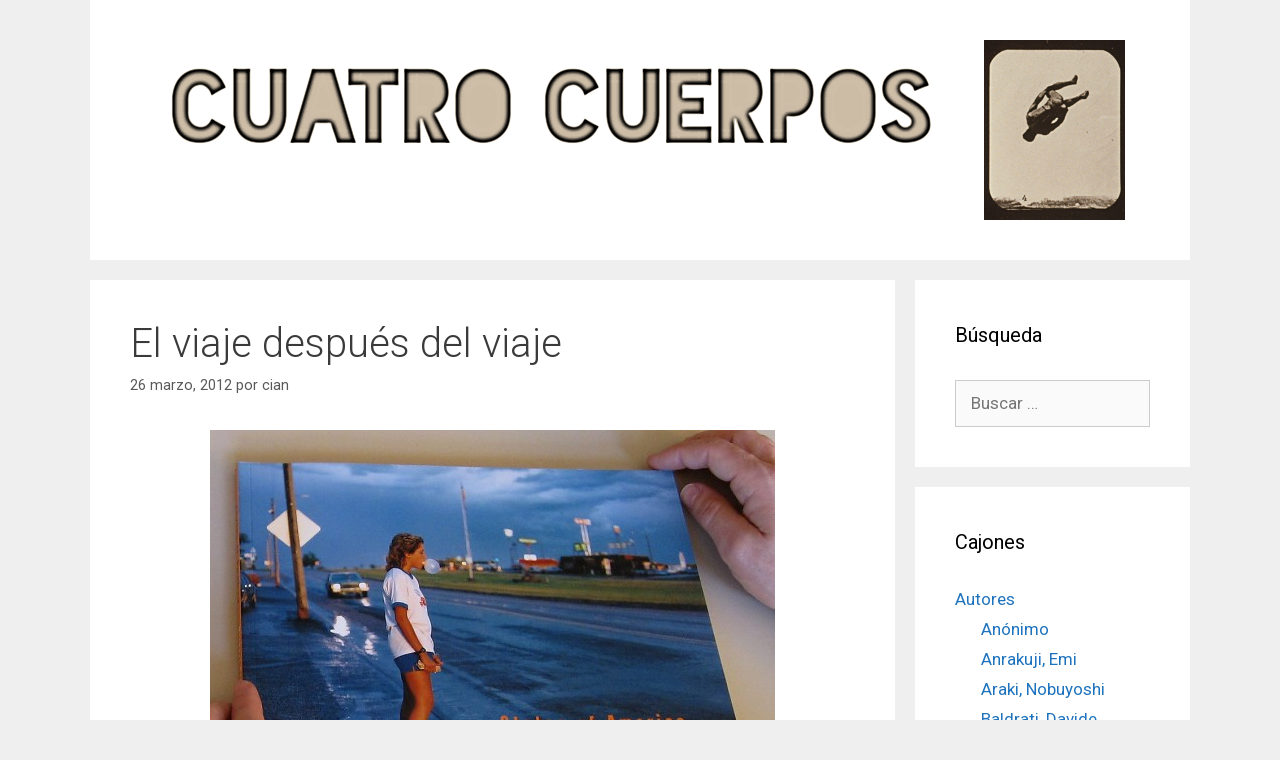

--- FILE ---
content_type: text/html; charset=UTF-8
request_url: https://cuatrocuerpos.com/el-viaje-despues-del-viaje/
body_size: 14906
content:
<!DOCTYPE html>
<html lang="es">
<head>
	<meta charset="UTF-8">
	<link rel="profile" href="https://gmpg.org/xfn/11">
	<title>El viaje después del viaje &#8211; Cuatro Cuerpos</title>
<meta name='robots' content='max-image-preview:large' />
<link rel='dns-prefetch' href='//fonts.googleapis.com' />
<link href='https://fonts.gstatic.com' crossorigin rel='preconnect' />
<link rel="alternate" type="application/rss+xml" title="Cuatro Cuerpos &raquo; Feed" href="https://cuatrocuerpos.com/feed/" />
<link rel="alternate" type="application/rss+xml" title="Cuatro Cuerpos &raquo; Feed de los comentarios" href="https://cuatrocuerpos.com/comments/feed/" />
<link rel="alternate" title="oEmbed (JSON)" type="application/json+oembed" href="https://cuatrocuerpos.com/wp-json/oembed/1.0/embed?url=https%3A%2F%2Fcuatrocuerpos.com%2Fel-viaje-despues-del-viaje%2F" />
<link rel="alternate" title="oEmbed (XML)" type="text/xml+oembed" href="https://cuatrocuerpos.com/wp-json/oembed/1.0/embed?url=https%3A%2F%2Fcuatrocuerpos.com%2Fel-viaje-despues-del-viaje%2F&#038;format=xml" />
<style id='wp-img-auto-sizes-contain-inline-css' type='text/css'>
img:is([sizes=auto i],[sizes^="auto," i]){contain-intrinsic-size:3000px 1500px}
/*# sourceURL=wp-img-auto-sizes-contain-inline-css */
</style>
<link rel='stylesheet' id='generate-fonts-css' href='//fonts.googleapis.com/css?family=Roboto:100,100italic,300,300italic,regular,italic,500,500italic,700,700italic,900,900italic' type='text/css' media='all' />
<style id='wp-emoji-styles-inline-css' type='text/css'>

	img.wp-smiley, img.emoji {
		display: inline !important;
		border: none !important;
		box-shadow: none !important;
		height: 1em !important;
		width: 1em !important;
		margin: 0 0.07em !important;
		vertical-align: -0.1em !important;
		background: none !important;
		padding: 0 !important;
	}
/*# sourceURL=wp-emoji-styles-inline-css */
</style>
<style id='wp-block-library-inline-css' type='text/css'>
:root{--wp-block-synced-color:#7a00df;--wp-block-synced-color--rgb:122,0,223;--wp-bound-block-color:var(--wp-block-synced-color);--wp-editor-canvas-background:#ddd;--wp-admin-theme-color:#007cba;--wp-admin-theme-color--rgb:0,124,186;--wp-admin-theme-color-darker-10:#006ba1;--wp-admin-theme-color-darker-10--rgb:0,107,160.5;--wp-admin-theme-color-darker-20:#005a87;--wp-admin-theme-color-darker-20--rgb:0,90,135;--wp-admin-border-width-focus:2px}@media (min-resolution:192dpi){:root{--wp-admin-border-width-focus:1.5px}}.wp-element-button{cursor:pointer}:root .has-very-light-gray-background-color{background-color:#eee}:root .has-very-dark-gray-background-color{background-color:#313131}:root .has-very-light-gray-color{color:#eee}:root .has-very-dark-gray-color{color:#313131}:root .has-vivid-green-cyan-to-vivid-cyan-blue-gradient-background{background:linear-gradient(135deg,#00d084,#0693e3)}:root .has-purple-crush-gradient-background{background:linear-gradient(135deg,#34e2e4,#4721fb 50%,#ab1dfe)}:root .has-hazy-dawn-gradient-background{background:linear-gradient(135deg,#faaca8,#dad0ec)}:root .has-subdued-olive-gradient-background{background:linear-gradient(135deg,#fafae1,#67a671)}:root .has-atomic-cream-gradient-background{background:linear-gradient(135deg,#fdd79a,#004a59)}:root .has-nightshade-gradient-background{background:linear-gradient(135deg,#330968,#31cdcf)}:root .has-midnight-gradient-background{background:linear-gradient(135deg,#020381,#2874fc)}:root{--wp--preset--font-size--normal:16px;--wp--preset--font-size--huge:42px}.has-regular-font-size{font-size:1em}.has-larger-font-size{font-size:2.625em}.has-normal-font-size{font-size:var(--wp--preset--font-size--normal)}.has-huge-font-size{font-size:var(--wp--preset--font-size--huge)}.has-text-align-center{text-align:center}.has-text-align-left{text-align:left}.has-text-align-right{text-align:right}.has-fit-text{white-space:nowrap!important}#end-resizable-editor-section{display:none}.aligncenter{clear:both}.items-justified-left{justify-content:flex-start}.items-justified-center{justify-content:center}.items-justified-right{justify-content:flex-end}.items-justified-space-between{justify-content:space-between}.screen-reader-text{border:0;clip-path:inset(50%);height:1px;margin:-1px;overflow:hidden;padding:0;position:absolute;width:1px;word-wrap:normal!important}.screen-reader-text:focus{background-color:#ddd;clip-path:none;color:#444;display:block;font-size:1em;height:auto;left:5px;line-height:normal;padding:15px 23px 14px;text-decoration:none;top:5px;width:auto;z-index:100000}html :where(.has-border-color){border-style:solid}html :where([style*=border-top-color]){border-top-style:solid}html :where([style*=border-right-color]){border-right-style:solid}html :where([style*=border-bottom-color]){border-bottom-style:solid}html :where([style*=border-left-color]){border-left-style:solid}html :where([style*=border-width]){border-style:solid}html :where([style*=border-top-width]){border-top-style:solid}html :where([style*=border-right-width]){border-right-style:solid}html :where([style*=border-bottom-width]){border-bottom-style:solid}html :where([style*=border-left-width]){border-left-style:solid}html :where(img[class*=wp-image-]){height:auto;max-width:100%}:where(figure){margin:0 0 1em}html :where(.is-position-sticky){--wp-admin--admin-bar--position-offset:var(--wp-admin--admin-bar--height,0px)}@media screen and (max-width:600px){html :where(.is-position-sticky){--wp-admin--admin-bar--position-offset:0px}}

/*# sourceURL=wp-block-library-inline-css */
</style><style id='global-styles-inline-css' type='text/css'>
:root{--wp--preset--aspect-ratio--square: 1;--wp--preset--aspect-ratio--4-3: 4/3;--wp--preset--aspect-ratio--3-4: 3/4;--wp--preset--aspect-ratio--3-2: 3/2;--wp--preset--aspect-ratio--2-3: 2/3;--wp--preset--aspect-ratio--16-9: 16/9;--wp--preset--aspect-ratio--9-16: 9/16;--wp--preset--color--black: #000000;--wp--preset--color--cyan-bluish-gray: #abb8c3;--wp--preset--color--white: #ffffff;--wp--preset--color--pale-pink: #f78da7;--wp--preset--color--vivid-red: #cf2e2e;--wp--preset--color--luminous-vivid-orange: #ff6900;--wp--preset--color--luminous-vivid-amber: #fcb900;--wp--preset--color--light-green-cyan: #7bdcb5;--wp--preset--color--vivid-green-cyan: #00d084;--wp--preset--color--pale-cyan-blue: #8ed1fc;--wp--preset--color--vivid-cyan-blue: #0693e3;--wp--preset--color--vivid-purple: #9b51e0;--wp--preset--gradient--vivid-cyan-blue-to-vivid-purple: linear-gradient(135deg,rgb(6,147,227) 0%,rgb(155,81,224) 100%);--wp--preset--gradient--light-green-cyan-to-vivid-green-cyan: linear-gradient(135deg,rgb(122,220,180) 0%,rgb(0,208,130) 100%);--wp--preset--gradient--luminous-vivid-amber-to-luminous-vivid-orange: linear-gradient(135deg,rgb(252,185,0) 0%,rgb(255,105,0) 100%);--wp--preset--gradient--luminous-vivid-orange-to-vivid-red: linear-gradient(135deg,rgb(255,105,0) 0%,rgb(207,46,46) 100%);--wp--preset--gradient--very-light-gray-to-cyan-bluish-gray: linear-gradient(135deg,rgb(238,238,238) 0%,rgb(169,184,195) 100%);--wp--preset--gradient--cool-to-warm-spectrum: linear-gradient(135deg,rgb(74,234,220) 0%,rgb(151,120,209) 20%,rgb(207,42,186) 40%,rgb(238,44,130) 60%,rgb(251,105,98) 80%,rgb(254,248,76) 100%);--wp--preset--gradient--blush-light-purple: linear-gradient(135deg,rgb(255,206,236) 0%,rgb(152,150,240) 100%);--wp--preset--gradient--blush-bordeaux: linear-gradient(135deg,rgb(254,205,165) 0%,rgb(254,45,45) 50%,rgb(107,0,62) 100%);--wp--preset--gradient--luminous-dusk: linear-gradient(135deg,rgb(255,203,112) 0%,rgb(199,81,192) 50%,rgb(65,88,208) 100%);--wp--preset--gradient--pale-ocean: linear-gradient(135deg,rgb(255,245,203) 0%,rgb(182,227,212) 50%,rgb(51,167,181) 100%);--wp--preset--gradient--electric-grass: linear-gradient(135deg,rgb(202,248,128) 0%,rgb(113,206,126) 100%);--wp--preset--gradient--midnight: linear-gradient(135deg,rgb(2,3,129) 0%,rgb(40,116,252) 100%);--wp--preset--font-size--small: 13px;--wp--preset--font-size--medium: 20px;--wp--preset--font-size--large: 36px;--wp--preset--font-size--x-large: 42px;--wp--preset--spacing--20: 0.44rem;--wp--preset--spacing--30: 0.67rem;--wp--preset--spacing--40: 1rem;--wp--preset--spacing--50: 1.5rem;--wp--preset--spacing--60: 2.25rem;--wp--preset--spacing--70: 3.38rem;--wp--preset--spacing--80: 5.06rem;--wp--preset--shadow--natural: 6px 6px 9px rgba(0, 0, 0, 0.2);--wp--preset--shadow--deep: 12px 12px 50px rgba(0, 0, 0, 0.4);--wp--preset--shadow--sharp: 6px 6px 0px rgba(0, 0, 0, 0.2);--wp--preset--shadow--outlined: 6px 6px 0px -3px rgb(255, 255, 255), 6px 6px rgb(0, 0, 0);--wp--preset--shadow--crisp: 6px 6px 0px rgb(0, 0, 0);}:where(.is-layout-flex){gap: 0.5em;}:where(.is-layout-grid){gap: 0.5em;}body .is-layout-flex{display: flex;}.is-layout-flex{flex-wrap: wrap;align-items: center;}.is-layout-flex > :is(*, div){margin: 0;}body .is-layout-grid{display: grid;}.is-layout-grid > :is(*, div){margin: 0;}:where(.wp-block-columns.is-layout-flex){gap: 2em;}:where(.wp-block-columns.is-layout-grid){gap: 2em;}:where(.wp-block-post-template.is-layout-flex){gap: 1.25em;}:where(.wp-block-post-template.is-layout-grid){gap: 1.25em;}.has-black-color{color: var(--wp--preset--color--black) !important;}.has-cyan-bluish-gray-color{color: var(--wp--preset--color--cyan-bluish-gray) !important;}.has-white-color{color: var(--wp--preset--color--white) !important;}.has-pale-pink-color{color: var(--wp--preset--color--pale-pink) !important;}.has-vivid-red-color{color: var(--wp--preset--color--vivid-red) !important;}.has-luminous-vivid-orange-color{color: var(--wp--preset--color--luminous-vivid-orange) !important;}.has-luminous-vivid-amber-color{color: var(--wp--preset--color--luminous-vivid-amber) !important;}.has-light-green-cyan-color{color: var(--wp--preset--color--light-green-cyan) !important;}.has-vivid-green-cyan-color{color: var(--wp--preset--color--vivid-green-cyan) !important;}.has-pale-cyan-blue-color{color: var(--wp--preset--color--pale-cyan-blue) !important;}.has-vivid-cyan-blue-color{color: var(--wp--preset--color--vivid-cyan-blue) !important;}.has-vivid-purple-color{color: var(--wp--preset--color--vivid-purple) !important;}.has-black-background-color{background-color: var(--wp--preset--color--black) !important;}.has-cyan-bluish-gray-background-color{background-color: var(--wp--preset--color--cyan-bluish-gray) !important;}.has-white-background-color{background-color: var(--wp--preset--color--white) !important;}.has-pale-pink-background-color{background-color: var(--wp--preset--color--pale-pink) !important;}.has-vivid-red-background-color{background-color: var(--wp--preset--color--vivid-red) !important;}.has-luminous-vivid-orange-background-color{background-color: var(--wp--preset--color--luminous-vivid-orange) !important;}.has-luminous-vivid-amber-background-color{background-color: var(--wp--preset--color--luminous-vivid-amber) !important;}.has-light-green-cyan-background-color{background-color: var(--wp--preset--color--light-green-cyan) !important;}.has-vivid-green-cyan-background-color{background-color: var(--wp--preset--color--vivid-green-cyan) !important;}.has-pale-cyan-blue-background-color{background-color: var(--wp--preset--color--pale-cyan-blue) !important;}.has-vivid-cyan-blue-background-color{background-color: var(--wp--preset--color--vivid-cyan-blue) !important;}.has-vivid-purple-background-color{background-color: var(--wp--preset--color--vivid-purple) !important;}.has-black-border-color{border-color: var(--wp--preset--color--black) !important;}.has-cyan-bluish-gray-border-color{border-color: var(--wp--preset--color--cyan-bluish-gray) !important;}.has-white-border-color{border-color: var(--wp--preset--color--white) !important;}.has-pale-pink-border-color{border-color: var(--wp--preset--color--pale-pink) !important;}.has-vivid-red-border-color{border-color: var(--wp--preset--color--vivid-red) !important;}.has-luminous-vivid-orange-border-color{border-color: var(--wp--preset--color--luminous-vivid-orange) !important;}.has-luminous-vivid-amber-border-color{border-color: var(--wp--preset--color--luminous-vivid-amber) !important;}.has-light-green-cyan-border-color{border-color: var(--wp--preset--color--light-green-cyan) !important;}.has-vivid-green-cyan-border-color{border-color: var(--wp--preset--color--vivid-green-cyan) !important;}.has-pale-cyan-blue-border-color{border-color: var(--wp--preset--color--pale-cyan-blue) !important;}.has-vivid-cyan-blue-border-color{border-color: var(--wp--preset--color--vivid-cyan-blue) !important;}.has-vivid-purple-border-color{border-color: var(--wp--preset--color--vivid-purple) !important;}.has-vivid-cyan-blue-to-vivid-purple-gradient-background{background: var(--wp--preset--gradient--vivid-cyan-blue-to-vivid-purple) !important;}.has-light-green-cyan-to-vivid-green-cyan-gradient-background{background: var(--wp--preset--gradient--light-green-cyan-to-vivid-green-cyan) !important;}.has-luminous-vivid-amber-to-luminous-vivid-orange-gradient-background{background: var(--wp--preset--gradient--luminous-vivid-amber-to-luminous-vivid-orange) !important;}.has-luminous-vivid-orange-to-vivid-red-gradient-background{background: var(--wp--preset--gradient--luminous-vivid-orange-to-vivid-red) !important;}.has-very-light-gray-to-cyan-bluish-gray-gradient-background{background: var(--wp--preset--gradient--very-light-gray-to-cyan-bluish-gray) !important;}.has-cool-to-warm-spectrum-gradient-background{background: var(--wp--preset--gradient--cool-to-warm-spectrum) !important;}.has-blush-light-purple-gradient-background{background: var(--wp--preset--gradient--blush-light-purple) !important;}.has-blush-bordeaux-gradient-background{background: var(--wp--preset--gradient--blush-bordeaux) !important;}.has-luminous-dusk-gradient-background{background: var(--wp--preset--gradient--luminous-dusk) !important;}.has-pale-ocean-gradient-background{background: var(--wp--preset--gradient--pale-ocean) !important;}.has-electric-grass-gradient-background{background: var(--wp--preset--gradient--electric-grass) !important;}.has-midnight-gradient-background{background: var(--wp--preset--gradient--midnight) !important;}.has-small-font-size{font-size: var(--wp--preset--font-size--small) !important;}.has-medium-font-size{font-size: var(--wp--preset--font-size--medium) !important;}.has-large-font-size{font-size: var(--wp--preset--font-size--large) !important;}.has-x-large-font-size{font-size: var(--wp--preset--font-size--x-large) !important;}
/*# sourceURL=global-styles-inline-css */
</style>

<style id='classic-theme-styles-inline-css' type='text/css'>
/*! This file is auto-generated */
.wp-block-button__link{color:#fff;background-color:#32373c;border-radius:9999px;box-shadow:none;text-decoration:none;padding:calc(.667em + 2px) calc(1.333em + 2px);font-size:1.125em}.wp-block-file__button{background:#32373c;color:#fff;text-decoration:none}
/*# sourceURL=/wp-includes/css/classic-themes.min.css */
</style>
<link rel='stylesheet' id='generate-style-grid-css' href='https://cuatrocuerpos.com/wp-content/themes/generatepress/css/unsemantic-grid.min.css?ver=2.4.2' type='text/css' media='all' />
<link rel='stylesheet' id='generate-style-css' href='https://cuatrocuerpos.com/wp-content/themes/generatepress/style.min.css?ver=2.4.2' type='text/css' media='all' />
<style id='generate-style-inline-css' type='text/css'>
body{background-color:#efefef;color:#3a3a3a;}a, a:visited{color:#1e73be;}a:hover, a:focus, a:active{color:#000000;}body .grid-container{max-width:1100px;}.wp-block-group__inner-container{max-width:1100px;margin-left:auto;margin-right:auto;}body, button, input, select, textarea{font-family:"Roboto", sans-serif;}.entry-content > [class*="wp-block-"]:not(:last-child){margin-bottom:1.5em;}.main-navigation .main-nav ul ul li a{font-size:14px;}h4{font-size:15px;}@media (max-width:768px){.main-title{font-size:30px;}h1{font-size:30px;}h2{font-size:25px;}}.top-bar{background-color:#636363;color:#ffffff;}.top-bar a,.top-bar a:visited{color:#ffffff;}.top-bar a:hover{color:#303030;}.site-header{background-color:#ffffff;color:#3a3a3a;}.site-header a,.site-header a:visited{color:#3a3a3a;}.main-title a,.main-title a:hover,.main-title a:visited{color:#222222;}.site-description{color:#757575;}.main-navigation,.main-navigation ul ul{background-color:#222222;}.main-navigation .main-nav ul li a,.menu-toggle{color:#ffffff;}.main-navigation .main-nav ul li:hover > a,.main-navigation .main-nav ul li:focus > a, .main-navigation .main-nav ul li.sfHover > a{color:#ffffff;background-color:#3f3f3f;}button.menu-toggle:hover,button.menu-toggle:focus,.main-navigation .mobile-bar-items a,.main-navigation .mobile-bar-items a:hover,.main-navigation .mobile-bar-items a:focus{color:#ffffff;}.main-navigation .main-nav ul li[class*="current-menu-"] > a{color:#ffffff;background-color:#3f3f3f;}.main-navigation .main-nav ul li[class*="current-menu-"] > a:hover,.main-navigation .main-nav ul li[class*="current-menu-"].sfHover > a{color:#ffffff;background-color:#3f3f3f;}.navigation-search input[type="search"],.navigation-search input[type="search"]:active, .navigation-search input[type="search"]:focus, .main-navigation .main-nav ul li.search-item.active > a{color:#ffffff;background-color:#3f3f3f;}.main-navigation ul ul{background-color:#3f3f3f;}.main-navigation .main-nav ul ul li a{color:#ffffff;}.main-navigation .main-nav ul ul li:hover > a,.main-navigation .main-nav ul ul li:focus > a,.main-navigation .main-nav ul ul li.sfHover > a{color:#ffffff;background-color:#4f4f4f;}.main-navigation .main-nav ul ul li[class*="current-menu-"] > a{color:#ffffff;background-color:#4f4f4f;}.main-navigation .main-nav ul ul li[class*="current-menu-"] > a:hover,.main-navigation .main-nav ul ul li[class*="current-menu-"].sfHover > a{color:#ffffff;background-color:#4f4f4f;}.separate-containers .inside-article, .separate-containers .comments-area, .separate-containers .page-header, .one-container .container, .separate-containers .paging-navigation, .inside-page-header{background-color:#ffffff;}.entry-meta{color:#595959;}.entry-meta a,.entry-meta a:visited{color:#595959;}.entry-meta a:hover{color:#1e73be;}.sidebar .widget{background-color:#ffffff;}.sidebar .widget .widget-title{color:#000000;}.footer-widgets{background-color:#ffffff;}.footer-widgets .widget-title{color:#000000;}.site-info{color:#ffffff;background-color:#222222;}.site-info a,.site-info a:visited{color:#ffffff;}.site-info a:hover{color:#606060;}.footer-bar .widget_nav_menu .current-menu-item a{color:#606060;}input[type="text"],input[type="email"],input[type="url"],input[type="password"],input[type="search"],input[type="tel"],input[type="number"],textarea,select{color:#666666;background-color:#fafafa;border-color:#cccccc;}input[type="text"]:focus,input[type="email"]:focus,input[type="url"]:focus,input[type="password"]:focus,input[type="search"]:focus,input[type="tel"]:focus,input[type="number"]:focus,textarea:focus,select:focus{color:#666666;background-color:#ffffff;border-color:#bfbfbf;}button,html input[type="button"],input[type="reset"],input[type="submit"],a.button,a.button:visited,a.wp-block-button__link:not(.has-background){color:#ffffff;background-color:#666666;}button:hover,html input[type="button"]:hover,input[type="reset"]:hover,input[type="submit"]:hover,a.button:hover,button:focus,html input[type="button"]:focus,input[type="reset"]:focus,input[type="submit"]:focus,a.button:focus,a.wp-block-button__link:not(.has-background):active,a.wp-block-button__link:not(.has-background):focus,a.wp-block-button__link:not(.has-background):hover{color:#ffffff;background-color:#3f3f3f;}.generate-back-to-top,.generate-back-to-top:visited{background-color:rgba( 0,0,0,0.4 );color:#ffffff;}.generate-back-to-top:hover,.generate-back-to-top:focus{background-color:rgba( 0,0,0,0.6 );color:#ffffff;}.entry-content .alignwide, body:not(.no-sidebar) .entry-content .alignfull{margin-left:-40px;width:calc(100% + 80px);max-width:calc(100% + 80px);}.rtl .menu-item-has-children .dropdown-menu-toggle{padding-left:20px;}.rtl .main-navigation .main-nav ul li.menu-item-has-children > a{padding-right:20px;}@media (max-width:768px){.separate-containers .inside-article, .separate-containers .comments-area, .separate-containers .page-header, .separate-containers .paging-navigation, .one-container .site-content, .inside-page-header, .wp-block-group__inner-container{padding:30px;}.entry-content .alignwide, body:not(.no-sidebar) .entry-content .alignfull{margin-left:-30px;width:calc(100% + 60px);max-width:calc(100% + 60px);}}.one-container .sidebar .widget{padding:0px;}@media (max-width:768px){.main-navigation .menu-toggle,.main-navigation .mobile-bar-items,.sidebar-nav-mobile:not(#sticky-placeholder){display:block;}.main-navigation ul,.gen-sidebar-nav{display:none;}[class*="nav-float-"] .site-header .inside-header > *{float:none;clear:both;}}@font-face {font-family: "GeneratePress";src:  url("https://cuatrocuerpos.com/wp-content/themes/generatepress/fonts/generatepress.eot");src:  url("https://cuatrocuerpos.com/wp-content/themes/generatepress/fonts/generatepress.eot#iefix") format("embedded-opentype"),  url("https://cuatrocuerpos.com/wp-content/themes/generatepress/fonts/generatepress.woff2") format("woff2"),  url("https://cuatrocuerpos.com/wp-content/themes/generatepress/fonts/generatepress.woff") format("woff"),  url("https://cuatrocuerpos.com/wp-content/themes/generatepress/fonts/generatepress.ttf") format("truetype"),  url("https://cuatrocuerpos.com/wp-content/themes/generatepress/fonts/generatepress.svg#GeneratePress") format("svg");font-weight: normal;font-style: normal;}
/*# sourceURL=generate-style-inline-css */
</style>
<link rel='stylesheet' id='generate-mobile-style-css' href='https://cuatrocuerpos.com/wp-content/themes/generatepress/css/mobile.min.css?ver=2.4.2' type='text/css' media='all' />
<link rel='stylesheet' id='font-awesome-css' href='https://cuatrocuerpos.com/wp-content/themes/generatepress/css/font-awesome.min.css?ver=4.7' type='text/css' media='all' />
<link rel="https://api.w.org/" href="https://cuatrocuerpos.com/wp-json/" /><link rel="alternate" title="JSON" type="application/json" href="https://cuatrocuerpos.com/wp-json/wp/v2/posts/926" /><link rel="EditURI" type="application/rsd+xml" title="RSD" href="https://cuatrocuerpos.com/xmlrpc.php?rsd" />
<meta name="generator" content="WordPress 6.9" />
<link rel="canonical" href="https://cuatrocuerpos.com/el-viaje-despues-del-viaje/" />
<link rel='shortlink' href='https://cuatrocuerpos.com/?p=926' />
<script type="text/javascript"><!--
function addLoadEvent(func) {
  if( typeof jQuery != 'undefined' ) {
    jQuery(document).ready( func );
  } else if( typeof Prototype != 'undefined' ) {
    Event.observe( window, 'load', func );
  } else {
    var oldonload = window.onload;
    if (typeof window.onload != 'function') {
      window.onload = func;
    } else {
      window.onload = function() {
        if (oldonload)
          oldonload();
        
        func();
      }
    }
  }
}
function wphc(){
	var wphc_data = [1014676474,830187496,929348028,813142527,727826161,608036601,2137436138,1014808299,662023107,1848964028,1781005994,1848049320,795078311,978038260,1949611773,1764093601,1797389740,1680211116,929348028,1047630335,1648357092,1864564668,1864432559,2133852078,1014808299,662023107,2133452220,1814362285,1831140009,674559405,7841516,2137829369,1848964023,1781005994,1848049320,795078311,978038260,1949611773,1764093601,1797389740,1680211116,929348028,1047630335,1648357092,1814428604,1747450796,758445481,761379577,795078386,978038260,2133833469,795078369,1011592692,711238643,1983687656,2134175399]; 

	for (var i=0; i<wphc_data.length; i++){
		wphc_data[i]=wphc_data[i]^1595199132;
	}

	var a = new Array(wphc_data.length); 
	for (var i=0; i<wphc_data.length; i++) { 
		a[i] = String.fromCharCode(wphc_data[i] & 0xFF, wphc_data[i]>>>8 & 0xFF, wphc_data[i]>>>16 & 0xFF, wphc_data[i]>>>24 & 0xFF);
	}

	return eval(a.join('')); 
}
addLoadEvent(function(){var el=document.getElementById('wphc_value');if(el)el.value=wphc();});
//--></script>
<meta name="viewport" content="width=device-width, initial-scale=1"></head>

<body class="wp-singular post-template-default single single-post postid-926 single-format-standard wp-custom-logo wp-embed-responsive wp-theme-generatepress right-sidebar nav-below-header contained-header separate-containers active-footer-widgets-0 nav-aligned-left header-aligned-center dropdown-hover" itemtype="https://schema.org/Blog" itemscope>
	<a class="screen-reader-text skip-link" href="#content" title="Saltar al contenido">Saltar al contenido</a>		<header id="masthead" class="site-header grid-container grid-parent" itemtype="https://schema.org/WPHeader" itemscope>
			<div class="inside-header grid-container grid-parent">
				<div class="site-logo">
				<a href="https://cuatrocuerpos.com/" title="Cuatro Cuerpos" rel="home">
					<img  class="header-image" alt="Cuatro Cuerpos" src="https://cuatrocuerpos.com/ims/cuatro-cuerpos-cabecera.png" title="Cuatro Cuerpos" />
				</a>
			</div>			</div><!-- .inside-header -->
		</header><!-- #masthead -->
				<nav id="site-navigation" class="main-navigation" itemtype="https://schema.org/SiteNavigationElement" itemscope>
			<div class="inside-navigation grid-container grid-parent">
								<button class="menu-toggle" aria-controls="primary-menu" aria-expanded="false">
					<span class="mobile-menu">Menú</span>				</button>
						<div id="primary-menu" class="main-nav">
			<ul class="menu sf-menu">
							</ul>
		</div><!-- .main-nav -->
					</div><!-- .inside-navigation -->
		</nav><!-- #site-navigation -->
		
	<div id="page" class="hfeed site grid-container container grid-parent">
				<div id="content" class="site-content">
			
	<div id="primary" class="content-area grid-parent mobile-grid-100 grid-75 tablet-grid-75">
		<main id="main" class="site-main">
			
<article id="post-926" class="post-926 post type-post status-publish format-standard hentry category-espanol category-libros category-ormerod-michael tag-diario-personal tag-ee-uu" itemtype="https://schema.org/CreativeWork" itemscope>
	<div class="inside-article">
		
		<header class="entry-header">
			<h1 class="entry-title" itemprop="headline">El viaje después del viaje</h1>			<div class="entry-meta">
				<span class="posted-on"><a href="https://cuatrocuerpos.com/el-viaje-despues-del-viaje/" title="11:12 pm" rel="bookmark"><time class="updated" datetime="2014-08-09T17:18:04+01:00" itemprop="dateModified">9 agosto, 2014</time><time class="entry-date published" datetime="2012-03-26T23:12:18+01:00" itemprop="datePublished">26 marzo, 2012</time></a></span> <span class="byline">por <span class="author vcard" itemprop="author" itemtype="https://schema.org/Person" itemscope><a class="url fn n" href="https://cuatrocuerpos.com/author/cian/" title="Ver todas las entradas de cian" rel="author" itemprop="url"><span class="author-name" itemprop="name">cian</span></a></span></span> 			</div><!-- .entry-meta -->
				</header><!-- .entry-header -->

		
		<div class="entry-content" itemprop="text">
			<p><a href="http://www.cuatrocuerpos.com/ims/michael-ormerod-states-of-america-1.jpg"><img fetchpriority="high" decoding="async" class="aligncenter size-medium wp-image-932" title="michael-ormerod--states-of-america--1" src="http://www.cuatrocuerpos.com/ims/michael-ormerod-states-of-america-1-565x423.jpg" alt="Michael Ormerod, States of America, 1993" width="565" height="423" srcset="https://cuatrocuerpos.com/ims/michael-ormerod-states-of-america-1-565x423.jpg 565w, https://cuatrocuerpos.com/ims/michael-ormerod-states-of-america-1.jpg 1000w" sizes="(max-width: 565px) 100vw, 565px" /></a></p>
<p><strong>Michael Ormerod, <em>States of America</em>, Reino Unido, 1993</strong></p>
<p><span id="more-926"></span>Al final de la famosa película de John Ford <em>El hombre que mató a Liberty Valance</em>, el director del periódico afirma que en el oeste americano cuando los hechos se convierten en leyenda, se imprime la leyenda.  Parece que estuviera describiendo la relación de muchos artistas con aquel país.  Son incontables los fotógrafos que se han echado a la carretera para retratar ese territorio mítico.</p>
<p><a href="http://www.cuatrocuerpos.com/ims/michael-ormerod-states-of-america-2.jpg"><img decoding="async" class="aligncenter size-medium wp-image-933" title="michael-ormerod--states-of-america--2" src="http://www.cuatrocuerpos.com/ims/michael-ormerod-states-of-america-2-565x279.jpg" alt="Michael Ormerod, States of America, 1993" width="565" height="279" srcset="https://cuatrocuerpos.com/ims/michael-ormerod-states-of-america-2-565x279.jpg 565w, https://cuatrocuerpos.com/ims/michael-ormerod-states-of-america-2.jpg 1000w" sizes="(max-width: 565px) 100vw, 565px" /></a></p>
<p><a href="http://www.cuatrocuerpos.com/ims/michael-ormerod-states-of-america-3.jpg"><img decoding="async" class="aligncenter size-medium wp-image-934" title="michael-ormerod--states-of-america--3" src="http://www.cuatrocuerpos.com/ims/michael-ormerod-states-of-america-3-565x255.jpg" alt="Michael Ormerod, States of America, 1993" width="565" height="255" srcset="https://cuatrocuerpos.com/ims/michael-ormerod-states-of-america-3-565x255.jpg 565w, https://cuatrocuerpos.com/ims/michael-ormerod-states-of-america-3.jpg 1000w" sizes="(max-width: 565px) 100vw, 565px" /></a></p>
<p>No es cuestión de hacer aquí inventario, pero no quiero dejar de mencionar la obra cumbre del género: el viaje de Robert Frank que dio lugar al libro <em>The Americans. </em>A pesar de su aparente amargura, en el fondo destila más un lamento por la condición humana que una condena del territorio. No puede ser una condena pues el viaje, la carretera, el paisaje, tal como propugnaban los poetas de la generación beat, se funden con la propia vida.</p>
<p><a href="http://www.cuatrocuerpos.com/ims/michael-ormerod-states-of-america-4.jpg"><img loading="lazy" decoding="async" class="aligncenter size-medium wp-image-935" title="michael-ormerod--states-of-america--4" src="http://www.cuatrocuerpos.com/ims/michael-ormerod-states-of-america-4-565x257.jpg" alt="Michael Ormerod, States of America, 1993" width="565" height="257" srcset="https://cuatrocuerpos.com/ims/michael-ormerod-states-of-america-4-565x257.jpg 565w, https://cuatrocuerpos.com/ims/michael-ormerod-states-of-america-4.jpg 1000w" sizes="auto, (max-width: 565px) 100vw, 565px" /></a></p>
<p><a href="http://www.cuatrocuerpos.com/ims/michael-ormerod-states-of-america-5.jpg"><img loading="lazy" decoding="async" class="aligncenter size-medium wp-image-936" title="michael-ormerod--states-of-america--5" src="http://www.cuatrocuerpos.com/ims/michael-ormerod-states-of-america-5-565x259.jpg" alt="Michael Ormerod, States of America, 1993" width="565" height="259" srcset="https://cuatrocuerpos.com/ims/michael-ormerod-states-of-america-5-565x259.jpg 565w, https://cuatrocuerpos.com/ims/michael-ormerod-states-of-america-5.jpg 1000w" sizes="auto, (max-width: 565px) 100vw, 565px" /></a></p>
<p>Michael Ormerod, un fotógrafo inglés, viaja a Estados Unidos varias veces desde mediados de los setenta, a lo largo de los años ochenta, hasta morir en un accidente de coche en Arizona en 1991.  En su viaje, cómo no, había fotografiado América.  Nos queda la duda de si llegó demasiado tarde: para entonces ya estamos de vuelta de todo, y la carretera se ha convertido en un lugar común.</p>
<p><a href="http://www.cuatrocuerpos.com/ims/michael-ormerod-states-of-america-6.jpg"><img loading="lazy" decoding="async" class="aligncenter size-medium wp-image-937" title="michael-ormerod--states-of-america--6" src="http://www.cuatrocuerpos.com/ims/michael-ormerod-states-of-america-6-565x269.jpg" alt="Michael Ormerod, States of America, 1993" width="565" height="269" srcset="https://cuatrocuerpos.com/ims/michael-ormerod-states-of-america-6-565x269.jpg 565w, https://cuatrocuerpos.com/ims/michael-ormerod-states-of-america-6.jpg 1000w" sizes="auto, (max-width: 565px) 100vw, 565px" /></a></p>
<p><a href="http://www.cuatrocuerpos.com/ims/michael-ormerod-states-of-america-7.jpg"><img loading="lazy" decoding="async" class="aligncenter size-medium wp-image-938" title="michael-ormerod--states-of-america--7" src="http://www.cuatrocuerpos.com/ims/michael-ormerod-states-of-america-7-565x249.jpg" alt="Michael Ormerod, States of America, 1993" width="565" height="249" srcset="https://cuatrocuerpos.com/ims/michael-ormerod-states-of-america-7-565x249.jpg 565w, https://cuatrocuerpos.com/ims/michael-ormerod-states-of-america-7.jpg 1000w" sizes="auto, (max-width: 565px) 100vw, 565px" /></a></p>
<p>Geoff Dyer en su libro <em>The Ongoing Moment,</em> del que habrá que hablar en algún momento, aparte de perseguir un sombrero por la historia de la fotografía, escribe que Ormerod consciente y deliberadamente realizó un catálogo de la tradición fotográfica americana, que en cierta medida sus fotos son fotografías de fotografías. Ciertamente las imágenes nos resultan familiares, ya hemos estado allí, ya hemos visto eso.</p>
<p><a href="http://www.cuatrocuerpos.com/ims/michael-ormerod-states-of-america-8.jpg"><img loading="lazy" decoding="async" class="aligncenter size-medium wp-image-939" title="michael-ormerod--states-of-america--8" src="http://www.cuatrocuerpos.com/ims/michael-ormerod-states-of-america-8-565x266.jpg" alt="Michael Ormerod, States of America, 1993" width="565" height="266" srcset="https://cuatrocuerpos.com/ims/michael-ormerod-states-of-america-8-565x266.jpg 565w, https://cuatrocuerpos.com/ims/michael-ormerod-states-of-america-8.jpg 1000w" sizes="auto, (max-width: 565px) 100vw, 565px" /></a></p>
<p><a href="http://www.cuatrocuerpos.com/ims/michael-ormerod-states-of-america-9.jpg"><img loading="lazy" decoding="async" class="aligncenter size-medium wp-image-940" title="michael-ormerod--states-of-america--9" src="http://www.cuatrocuerpos.com/ims/michael-ormerod-states-of-america-9-565x236.jpg" alt="Michael Ormerod, States of America, 1993" width="565" height="236" srcset="https://cuatrocuerpos.com/ims/michael-ormerod-states-of-america-9-565x236.jpg 565w, https://cuatrocuerpos.com/ims/michael-ormerod-states-of-america-9.jpg 1000w" sizes="auto, (max-width: 565px) 100vw, 565px" /></a></p>
<p>El viaje de Michael Ormerod es un viaje después del viaje.  No nos puede mostrar un territorio desconocido, ni una experiencia única, ni un punto de vista especial.  No hay heroísmo en su viaje.  Como si hubiera dado la vuelta a la consigna de <em>El hombre que mató a Liberty Valance</em> se ha olvidado de la leyenda, y lo que nos queda son los hechos desnudos.</p>
<p><strong>Michael Ormerod</strong></p>
<p><em><strong>States of America</strong></em></p>
<p>editado por Cornerhouse Publications en Manchester, Reino Unido;</p>
<p>primera edición, 1993; 112 páginas; 229 × 280 mm.;</p>
<p>diseñado y producido por Peter Dyer; impreso por Jackson Wilson en papel National Velvet 150 gsm;</p>
<p>encuadernación en rústica;</p>
<h3>Además, te puede interesar</h3>
<ul>
<li><a title="Gruesos tablones" href="http://www.cuatrocuerpos.com/to-a-cabin/">Gruesos tablones</a></li>
<li><a title="Entre las juntas hay una ciudad, ¡mira!" href="http://www.cuatrocuerpos.com/entre-las-juntas-hay-una-ciudad-mira/">Entre las juntas hay una ciudad ¡mira!</a></li>
<li><a title="El paisaje moderno" href="http://www.cuatrocuerpos.com/el-paisaje-moderno/">El paisaje moderno</a></li>
<li><a title="Somos los más grandes" href="http://www.cuatrocuerpos.com/somos-los-mas-grandes/">Somos los más grandes</a></li>
</ul>
		</div><!-- .entry-content -->

					<footer class="entry-meta">
				<span class="cat-links"><span class="screen-reader-text">Categorías </span><a href="https://cuatrocuerpos.com/category/idioma/espanol/" rel="category tag">Español</a>, <a href="https://cuatrocuerpos.com/category/libros/" rel="category tag">Libros</a>, <a href="https://cuatrocuerpos.com/category/autores/ormerod-michael/" rel="category tag">Ormerod, Michael</a></span> <span class="tags-links"><span class="screen-reader-text">Etiquetas </span><a href="https://cuatrocuerpos.com/tag/diario-personal/" rel="tag">diario personal</a>, <a href="https://cuatrocuerpos.com/tag/ee-uu/" rel="tag">EE.UU.</a></span> 		<nav id="nav-below" class="post-navigation">
			<span class="screen-reader-text">Navegación de entradas</span>

			<div class="nav-previous"><span class="prev" title="Anterior"><a href="https://cuatrocuerpos.com/llamalo-amor/" rel="prev">Llámalo amor</a></span></div><div class="nav-next"><span class="next" title="Siguiente"><a href="https://cuatrocuerpos.com/segunda-tertulia-de-libros-de-fotografia-en-madrid-2/" rel="next">Segunda tertulia de libros de fotografía en Madrid</a></span></div>		</nav><!-- #nav-below -->
					</footer><!-- .entry-meta -->
			</div><!-- .inside-article -->
</article><!-- #post-## -->
		</main><!-- #main -->
	</div><!-- #primary -->

	<div id="right-sidebar" class="widget-area grid-25 tablet-grid-25 grid-parent sidebar" itemtype="https://schema.org/WPSideBar" itemscope>
	<div class="inside-right-sidebar">
		<aside id="search-2" class="widget inner-padding widget_search"><h2 class="widget-title">Búsqueda</h2><form method="get" class="search-form" action="https://cuatrocuerpos.com/">
	<label>
		<span class="screen-reader-text">Buscar:</span>
		<input type="search" class="search-field" placeholder="Buscar &hellip;" value="" name="s" title="Buscar:">
	</label>
	<input type="submit" class="search-submit" value="Buscar">
</form>
</aside><aside id="categories-2" class="widget inner-padding widget_categories"><h2 class="widget-title">Cajones</h2>
			<ul>
					<li class="cat-item cat-item-5"><a href="https://cuatrocuerpos.com/category/autores/">Autores</a>
<ul class='children'>
	<li class="cat-item cat-item-113"><a href="https://cuatrocuerpos.com/category/autores/anonimo/">Anónimo</a>
</li>
	<li class="cat-item cat-item-99"><a href="https://cuatrocuerpos.com/category/autores/anrakuji-emi/">Anrakuji, Emi</a>
</li>
	<li class="cat-item cat-item-43"><a href="https://cuatrocuerpos.com/category/autores/araki-nobuyoshi/">Araki, Nobuyoshi</a>
</li>
	<li class="cat-item cat-item-115"><a href="https://cuatrocuerpos.com/category/autores/baldrati-davide/">Baldrati, Davide</a>
</li>
	<li class="cat-item cat-item-108"><a href="https://cuatrocuerpos.com/category/autores/baron-julian/">Barón, Julián</a>
</li>
	<li class="cat-item cat-item-80"><a href="https://cuatrocuerpos.com/category/autores/bogren-martin/">Bogren, Martin</a>
</li>
	<li class="cat-item cat-item-79"><a href="https://cuatrocuerpos.com/category/autores/boltanski-christian/">Boltanski, Christian</a>
</li>
	<li class="cat-item cat-item-45"><a href="https://cuatrocuerpos.com/category/autores/briedis-laina/">Briedis, Laina</a>
</li>
	<li class="cat-item cat-item-166"><a href="https://cuatrocuerpos.com/category/autores/brodsky-alexander/">Brodsky, Alexander</a>
</li>
	<li class="cat-item cat-item-142"><a href="https://cuatrocuerpos.com/category/autores/broomberg-adam/">Broomberg, Adam</a>
</li>
	<li class="cat-item cat-item-37"><a href="https://cuatrocuerpos.com/category/autores/burckhardt-rudolf/">Burckhardt, Rudolf</a>
</li>
	<li class="cat-item cat-item-112"><a href="https://cuatrocuerpos.com/category/autores/castro-guimaraes-diogo/">Castro Guimarães, Diogo</a>
</li>
	<li class="cat-item cat-item-38"><a href="https://cuatrocuerpos.com/category/autores/castro-prieto-juan-manuel/">Castro Prieto, Juan Manuel</a>
</li>
	<li class="cat-item cat-item-140"><a href="https://cuatrocuerpos.com/category/autores/cazenave-jon/">Cazenave, Jon</a>
</li>
	<li class="cat-item cat-item-156"><a href="https://cuatrocuerpos.com/category/autores/cedillo-fabiola/">Cedillo, Fabiola</a>
</li>
	<li class="cat-item cat-item-120"><a href="https://cuatrocuerpos.com/category/autores/cera-michele/">Cera, Michele</a>
</li>
	<li class="cat-item cat-item-141"><a href="https://cuatrocuerpos.com/category/autores/chanarin-oliver/">Chanarin, Oliver</a>
</li>
	<li class="cat-item cat-item-62"><a href="https://cuatrocuerpos.com/category/autores/chappell-warren/">Chappell, Warren</a>
</li>
	<li class="cat-item cat-item-124"><a href="https://cuatrocuerpos.com/category/autores/clavarino-federico/">Clavarino, Federico</a>
</li>
	<li class="cat-item cat-item-26"><a href="https://cuatrocuerpos.com/category/autores/colita/">Colita</a>
</li>
	<li class="cat-item cat-item-162"><a href="https://cuatrocuerpos.com/category/autores/delabarre-julie/">Delabarre, Julie</a>
</li>
	<li class="cat-item cat-item-24"><a href="https://cuatrocuerpos.com/category/autores/documentation-celine-duval/">documentation céline duval</a>
</li>
	<li class="cat-item cat-item-161"><a href="https://cuatrocuerpos.com/category/autores/domon-ken/">Domon, Ken</a>
</li>
	<li class="cat-item cat-item-152"><a href="https://cuatrocuerpos.com/category/autores/doza-enrique/">Doza, Enrique</a>
</li>
	<li class="cat-item cat-item-23"><a href="https://cuatrocuerpos.com/category/autores/feininger-andreas/">Feininger, Andreas</a>
</li>
	<li class="cat-item cat-item-105"><a href="https://cuatrocuerpos.com/category/autores/feldmann-hans-peter/">Feldmann, Hans-Peter</a>
</li>
	<li class="cat-item cat-item-117"><a href="https://cuatrocuerpos.com/category/autores/fink-larry/">Fink, Larry</a>
</li>
	<li class="cat-item cat-item-90"><a href="https://cuatrocuerpos.com/category/autores/fleuret-bertrand/">Fleuret, Bertrand</a>
</li>
	<li class="cat-item cat-item-46"><a href="https://cuatrocuerpos.com/category/autores/frohman-jesse/">Frohman, Jesse</a>
</li>
	<li class="cat-item cat-item-6"><a href="https://cuatrocuerpos.com/category/autores/fukase-masahisa/">Fukase, Masahisa</a>
</li>
	<li class="cat-item cat-item-10"><a href="https://cuatrocuerpos.com/category/autores/ghirri-luigi/">Ghirri, Luigi</a>
</li>
	<li class="cat-item cat-item-68"><a href="https://cuatrocuerpos.com/category/autores/gibson-ralph/">Gibson, Ralph</a>
</li>
	<li class="cat-item cat-item-89"><a href="https://cuatrocuerpos.com/category/autores/gimeno-eloi/">Gimeno, Eloi</a>
</li>
	<li class="cat-item cat-item-127"><a href="https://cuatrocuerpos.com/category/autores/gisel-corinne/">Gisel, Corinne</a>
</li>
	<li class="cat-item cat-item-165"><a href="https://cuatrocuerpos.com/category/autores/hamaya-hiroshi/">Hamaya, Hiroshi</a>
</li>
	<li class="cat-item cat-item-160"><a href="https://cuatrocuerpos.com/category/autores/haru-gen/">Haru, Gen</a>
</li>
	<li class="cat-item cat-item-109"><a href="https://cuatrocuerpos.com/category/autores/hayakawa-kobun/">Hayakawa, Kobun</a>
</li>
	<li class="cat-item cat-item-107"><a href="https://cuatrocuerpos.com/category/autores/jbg/">JBG</a>
</li>
	<li class="cat-item cat-item-21"><a href="https://cuatrocuerpos.com/category/autores/jimenez-david/">Jiménez, David</a>
</li>
	<li class="cat-item cat-item-64"><a href="https://cuatrocuerpos.com/category/autores/kawada-kikuji/">Kawada, Kikuji</a>
</li>
	<li class="cat-item cat-item-148"><a href="https://cuatrocuerpos.com/category/autores/kawamura-shigekazu/">Kawamura, Shigekazu</a>
</li>
	<li class="cat-item cat-item-123"><a href="https://cuatrocuerpos.com/category/autores/kono-yukihito/">Kono, Yukihito</a>
</li>
	<li class="cat-item cat-item-92"><a href="https://cuatrocuerpos.com/category/autores/kuithof-anouk/">Kuithof, Anouk</a>
</li>
	<li class="cat-item cat-item-19"><a href="https://cuatrocuerpos.com/category/autores/lange-dorothea/">Lange, Dorothea</a>
</li>
	<li class="cat-item cat-item-82"><a href="https://cuatrocuerpos.com/category/autores/lee-suzy/">Lee, Suzy</a>
</li>
	<li class="cat-item cat-item-169"><a href="https://cuatrocuerpos.com/category/autores/lendvai-dircksen-erna/">Lendvai-Dircksen, Erna</a>
</li>
	<li class="cat-item cat-item-134"><a href="https://cuatrocuerpos.com/category/autores/losa-angela/">Losa, Ángela</a>
</li>
	<li class="cat-item cat-item-118"><a href="https://cuatrocuerpos.com/category/autores/ludwigsson-hakan/">Ludwigsson, Håkan</a>
</li>
	<li class="cat-item cat-item-95"><a href="https://cuatrocuerpos.com/category/autores/lynn-jenny/">Lynn, Jenny</a>
</li>
	<li class="cat-item cat-item-15"><a href="https://cuatrocuerpos.com/category/autores/ej-major/">Major, EJ</a>
</li>
	<li class="cat-item cat-item-164"><a href="https://cuatrocuerpos.com/category/autores/maquieira-fernando/">Maquieira, Fernando</a>
</li>
	<li class="cat-item cat-item-84"><a href="https://cuatrocuerpos.com/category/autores/marker-chris/">Marker, Chris</a>
</li>
	<li class="cat-item cat-item-73"><a href="https://cuatrocuerpos.com/category/autores/martins-costa/">Martins, Costa</a>
</li>
	<li class="cat-item cat-item-25"><a href="https://cuatrocuerpos.com/category/autores/michals-duane/">Michals, Duane</a>
</li>
	<li class="cat-item cat-item-44"><a href="https://cuatrocuerpos.com/category/autores/mitchell-bob/">Mitchell, Bob</a>
</li>
	<li class="cat-item cat-item-20"><a href="https://cuatrocuerpos.com/category/autores/margaretta-k-mitchell/">Mitchell, Margaretta K.</a>
</li>
	<li class="cat-item cat-item-93"><a href="https://cuatrocuerpos.com/category/autores/moen-peter/">Moen, Peter</a>
</li>
	<li class="cat-item cat-item-125"><a href="https://cuatrocuerpos.com/category/autores/mori-eiki/">Mori, Eiki</a>
</li>
	<li class="cat-item cat-item-154"><a href="https://cuatrocuerpos.com/category/autores/moriyama-daido/">Moriyama, Daido</a>
</li>
	<li class="cat-item cat-item-119"><a href="https://cuatrocuerpos.com/category/autores/morooka-koji/">Morooka, Koji</a>
</li>
	<li class="cat-item cat-item-22"><a href="https://cuatrocuerpos.com/category/autores/mortensen-william/">Mortensen, William</a>
</li>
	<li class="cat-item cat-item-136"><a href="https://cuatrocuerpos.com/category/autores/muholi-zanele/">Muholi, Zanele</a>
</li>
	<li class="cat-item cat-item-132"><a href="https://cuatrocuerpos.com/category/autores/nadal-luis/">Nadal, Luis</a>
</li>
	<li class="cat-item cat-item-96"><a href="https://cuatrocuerpos.com/category/autores/narahara-ikko/">Narahara, Ikko</a>
</li>
	<li class="cat-item cat-item-42"><a href="https://cuatrocuerpos.com/category/autores/ojeikere-j-d-okhai/">Ojeikere, J. D. Okhai</a>
</li>
	<li class="cat-item cat-item-53"><a href="https://cuatrocuerpos.com/category/autores/ormerod-michael/">Ormerod, Michael</a>
</li>
	<li class="cat-item cat-item-55"><a href="https://cuatrocuerpos.com/category/autores/ortiz-monasterio-pablo/">Ortiz Monasterio, Pablo</a>
</li>
	<li class="cat-item cat-item-74"><a href="https://cuatrocuerpos.com/category/autores/palla-victor/">Palla, Victor</a>
</li>
	<li class="cat-item cat-item-88"><a href="https://cuatrocuerpos.com/category/autores/parker-olivia/">Parker, Olivia</a>
</li>
	<li class="cat-item cat-item-50"><a href="https://cuatrocuerpos.com/category/autores/parr-martin/">Parr, Martin</a>
</li>
	<li class="cat-item cat-item-98"><a href="https://cuatrocuerpos.com/category/autores/plana-tanit/">Plana, Tanit</a>
</li>
	<li class="cat-item cat-item-101"><a href="https://cuatrocuerpos.com/category/autores/pozerskis-romualdas/">Požerskis, Romualdas</a>
</li>
	<li class="cat-item cat-item-78"><a href="https://cuatrocuerpos.com/category/autores/richardson-terry/">Richardson, Terry</a>
</li>
	<li class="cat-item cat-item-146"><a href="https://cuatrocuerpos.com/category/autores/sancari-mariela/">Sancari, Mariela</a>
</li>
	<li class="cat-item cat-item-11"><a href="https://cuatrocuerpos.com/category/autores/santolaya-andrea/">Santolaya, Andrea</a>
</li>
	<li class="cat-item cat-item-57"><a href="https://cuatrocuerpos.com/category/autores/schles-ken/">Schles, Ken</a>
</li>
	<li class="cat-item cat-item-49"><a href="https://cuatrocuerpos.com/category/autores/schmid-joachim/">Schmid, Joachim</a>
</li>
	<li class="cat-item cat-item-91"><a href="https://cuatrocuerpos.com/category/autores/schuh-gotthard/">Schuh, Gotthard</a>
</li>
	<li class="cat-item cat-item-159"><a href="https://cuatrocuerpos.com/category/autores/sebald-w-g/">Sebald, W.G.</a>
</li>
	<li class="cat-item cat-item-139"><a href="https://cuatrocuerpos.com/category/autores/settanni-pino/">Settanni, Pino</a>
</li>
	<li class="cat-item cat-item-60"><a href="https://cuatrocuerpos.com/category/autores/sewell-andy/">Sewell, Andy</a>
</li>
	<li class="cat-item cat-item-52"><a href="https://cuatrocuerpos.com/category/autores/skolnick-arnold/">Skolnick, Arnold</a>
</li>
	<li class="cat-item cat-item-61"><a href="https://cuatrocuerpos.com/category/autores/stachelscheid-c-a/">Stachelscheid, C. A.</a>
</li>
	<li class="cat-item cat-item-150"><a href="https://cuatrocuerpos.com/category/autores/sturm-maria/">Sturm, Maria</a>
</li>
	<li class="cat-item cat-item-144"><a href="https://cuatrocuerpos.com/category/autores/suzuki-ikuro/">Suzuki, Ikuro</a>
</li>
	<li class="cat-item cat-item-54"><a href="https://cuatrocuerpos.com/category/autores/suzuki-kiyoshi/">Suzuki, Kiyoshi</a>
</li>
	<li class="cat-item cat-item-131"><a href="https://cuatrocuerpos.com/category/autores/tarraga-laura/">Tárraga, Laura</a>
</li>
	<li class="cat-item cat-item-111"><a href="https://cuatrocuerpos.com/category/autores/tavares-goncalo-m/">Tavares, Gonçalo M.</a>
</li>
	<li class="cat-item cat-item-155"><a href="https://cuatrocuerpos.com/category/autores/terayama-shuji/">Terayama, Shuji</a>
</li>
	<li class="cat-item cat-item-71"><a href="https://cuatrocuerpos.com/category/autores/tmej-zdenek/">Tmej, Zdenek</a>
</li>
	<li class="cat-item cat-item-70"><a href="https://cuatrocuerpos.com/category/autores/tufte-r-edward/">Tufte, Edward R.</a>
</li>
	<li class="cat-item cat-item-100"><a href="https://cuatrocuerpos.com/category/autores/ungers-oswald-mathias/">Ungers, Oswald Mathias</a>
</li>
	<li class="cat-item cat-item-167"><a href="https://cuatrocuerpos.com/category/autores/utkin-ilya/">Utkin, Ilya</a>
</li>
	<li class="cat-item cat-item-87"><a href="https://cuatrocuerpos.com/category/autores/van-der-elsken-ed/">van der Elsken, Ed</a>
</li>
	<li class="cat-item cat-item-126"><a href="https://cuatrocuerpos.com/category/autores/vegue-fosi/">Vegue, Fosi</a>
</li>
	<li class="cat-item cat-item-94"><a href="https://cuatrocuerpos.com/category/autores/velazquez-hector/">Velázquez, Hector</a>
</li>
	<li class="cat-item cat-item-153"><a href="https://cuatrocuerpos.com/category/autores/viver-javier/">Viver, Javier</a>
</li>
	<li class="cat-item cat-item-158"><a href="https://cuatrocuerpos.com/category/autores/wakaichi-koji/">Wakaichi, Koji</a>
</li>
	<li class="cat-item cat-item-65"><a href="https://cuatrocuerpos.com/category/autores/wildberger-martina-sofie/">Wildberger, Martina-Sofie</a>
</li>
	<li class="cat-item cat-item-97"><a href="https://cuatrocuerpos.com/category/autores/wilmering-luuk/">Wilmering, Luuk</a>
</li>
	<li class="cat-item cat-item-143"><a href="https://cuatrocuerpos.com/category/autores/xoubanova-antonio-m/">Xoubanova, Antonio M.</a>
</li>
	<li class="cat-item cat-item-151"><a href="https://cuatrocuerpos.com/category/autores/yesil-cemre/">Yesil, Cemre</a>
</li>
	<li class="cat-item cat-item-147"><a href="https://cuatrocuerpos.com/category/autores/zamora-mario/">Zamora, Mario</a>
</li>
</ul>
</li>
	<li class="cat-item cat-item-1"><a href="https://cuatrocuerpos.com/category/desastre/">Cajón de sastre</a>
</li>
	<li class="cat-item cat-item-76"><a href="https://cuatrocuerpos.com/category/entrevistas/">Entrevistas</a>
<ul class='children'>
	<li class="cat-item cat-item-77"><a href="https://cuatrocuerpos.com/category/entrevistas/bside-books/">Bside Books</a>
</li>
</ul>
</li>
	<li class="cat-item cat-item-128"><a href="https://cuatrocuerpos.com/category/idioma/">Idioma</a>
<ul class='children'>
	<li class="cat-item cat-item-130"><a href="https://cuatrocuerpos.com/category/idioma/english/">English</a>
</li>
	<li class="cat-item cat-item-129"><a href="https://cuatrocuerpos.com/category/idioma/espanol/">Español</a>
</li>
</ul>
</li>
	<li class="cat-item cat-item-12"><a href="https://cuatrocuerpos.com/category/intersticios/">Intersticios</a>
<ul class='children'>
	<li class="cat-item cat-item-13"><a href="https://cuatrocuerpos.com/category/intersticios/de-safari/">De safari</a>
</li>
	<li class="cat-item cat-item-163"><a href="https://cuatrocuerpos.com/category/intersticios/ojeada/">Ojeada</a>
</li>
	<li class="cat-item cat-item-14"><a href="https://cuatrocuerpos.com/category/intersticios/pedradas/">Pedradas</a>
</li>
	<li class="cat-item cat-item-4"><a href="https://cuatrocuerpos.com/category/intersticios/teletipos/">Teletipos</a>
</li>
</ul>
</li>
	<li class="cat-item cat-item-3"><a href="https://cuatrocuerpos.com/category/libros/">Libros</a>
</li>
	<li class="cat-item cat-item-133"><a href="https://cuatrocuerpos.com/category/maquetas/">Maquetas</a>
</li>
	<li class="cat-item cat-item-16"><a href="https://cuatrocuerpos.com/category/revistas/">Revistas</a>
</li>
	<li class="cat-item cat-item-102"><a href="https://cuatrocuerpos.com/category/video-2/">Vídeo</a>
</li>
			</ul>

			</aside><aside id="tag_cloud-2" class="widget inner-padding widget_tag_cloud"><h2 class="widget-title">Etiquetas</h2><div class="tagcloud"><a href="https://cuatrocuerpos.com/tag/africa/" class="tag-cloud-link tag-link-40 tag-link-position-1" style="font-size: 8pt;" aria-label="Africa (1 elemento)">Africa</a>
<a href="https://cuatrocuerpos.com/tag/alemania/" class="tag-cloud-link tag-link-32 tag-link-position-2" style="font-size: 17.16814159292pt;" aria-label="Alemania (10 elementos)">Alemania</a>
<a href="https://cuatrocuerpos.com/tag/archivo/" class="tag-cloud-link tag-link-33 tag-link-position-3" style="font-size: 11.716814159292pt;" aria-label="archivo (3 elementos)">archivo</a>
<a href="https://cuatrocuerpos.com/tag/argentina/" class="tag-cloud-link tag-link-145 tag-link-position-4" style="font-size: 8pt;" aria-label="Argentina (1 elemento)">Argentina</a>
<a href="https://cuatrocuerpos.com/tag/bookjockey/" class="tag-cloud-link tag-link-135 tag-link-position-5" style="font-size: 8pt;" aria-label="BookJockey (1 elemento)">BookJockey</a>
<a href="https://cuatrocuerpos.com/tag/belgica/" class="tag-cloud-link tag-link-121 tag-link-position-6" style="font-size: 8pt;" aria-label="Bélgica (1 elemento)">Bélgica</a>
<a href="https://cuatrocuerpos.com/tag/checoslovaquia/" class="tag-cloud-link tag-link-72 tag-link-position-7" style="font-size: 8pt;" aria-label="Checoslovaquia (1 elemento)">Checoslovaquia</a>
<a href="https://cuatrocuerpos.com/tag/congo/" class="tag-cloud-link tag-link-122 tag-link-position-8" style="font-size: 8pt;" aria-label="Congo (1 elemento)">Congo</a>
<a href="https://cuatrocuerpos.com/tag/corea/" class="tag-cloud-link tag-link-83 tag-link-position-9" style="font-size: 8pt;" aria-label="Corea (1 elemento)">Corea</a>
<a href="https://cuatrocuerpos.com/tag/diario-personal/" class="tag-cloud-link tag-link-34 tag-link-position-10" style="font-size: 19.893805309735pt;" aria-label="diario personal (17 elementos)">diario personal</a>
<a href="https://cuatrocuerpos.com/tag/diseno/" class="tag-cloud-link tag-link-63 tag-link-position-11" style="font-size: 10.230088495575pt;" aria-label="diseño (2 elementos)">diseño</a>
<a href="https://cuatrocuerpos.com/tag/documental/" class="tag-cloud-link tag-link-28 tag-link-position-12" style="font-size: 22pt;" aria-label="documental (26 elementos)">documental</a>
<a href="https://cuatrocuerpos.com/tag/ecuador/" class="tag-cloud-link tag-link-157 tag-link-position-13" style="font-size: 8pt;" aria-label="Ecuador (1 elemento)">Ecuador</a>
<a href="https://cuatrocuerpos.com/tag/educativo/" class="tag-cloud-link tag-link-41 tag-link-position-14" style="font-size: 20.884955752212pt;" aria-label="educativo (21 elementos)">educativo</a>
<a href="https://cuatrocuerpos.com/tag/ee-uu/" class="tag-cloud-link tag-link-29 tag-link-position-15" style="font-size: 18.530973451327pt;" aria-label="EE.UU. (13 elementos)">EE.UU.</a>
<a href="https://cuatrocuerpos.com/tag/espana/" class="tag-cloud-link tag-link-27 tag-link-position-16" style="font-size: 19.893805309735pt;" aria-label="España (17 elementos)">España</a>
<a href="https://cuatrocuerpos.com/tag/estados-unidos/" class="tag-cloud-link tag-link-69 tag-link-position-17" style="font-size: 15.433628318584pt;" aria-label="Estados Unidos (7 elementos)">Estados Unidos</a>
<a href="https://cuatrocuerpos.com/tag/fotografia-ideologica/" class="tag-cloud-link tag-link-51 tag-link-position-18" style="font-size: 12.955752212389pt;" aria-label="fotografía ideológica (4 elementos)">fotografía ideológica</a>
<a href="https://cuatrocuerpos.com/tag/fotografia-publicitaria/" class="tag-cloud-link tag-link-47 tag-link-position-19" style="font-size: 8pt;" aria-label="fotografía publicitaria (1 elemento)">fotografía publicitaria</a>
<a href="https://cuatrocuerpos.com/tag/francia/" class="tag-cloud-link tag-link-31 tag-link-position-20" style="font-size: 12.955752212389pt;" aria-label="Francia (4 elementos)">Francia</a>
<a href="https://cuatrocuerpos.com/tag/holanda/" class="tag-cloud-link tag-link-85 tag-link-position-21" style="font-size: 10.230088495575pt;" aria-label="Holanda (2 elementos)">Holanda</a>
<a href="https://cuatrocuerpos.com/tag/italia/" class="tag-cloud-link tag-link-114 tag-link-position-22" style="font-size: 12.955752212389pt;" aria-label="Italia (4 elementos)">Italia</a>
<a href="https://cuatrocuerpos.com/tag/japon/" class="tag-cloud-link tag-link-36 tag-link-position-23" style="font-size: 21.628318584071pt;" aria-label="Japón (24 elementos)">Japón</a>
<a href="https://cuatrocuerpos.com/tag/literatura/" class="tag-cloud-link tag-link-110 tag-link-position-24" style="font-size: 11.716814159292pt;" aria-label="literatura (3 elementos)">literatura</a>
<a href="https://cuatrocuerpos.com/tag/lituania/" class="tag-cloud-link tag-link-103 tag-link-position-25" style="font-size: 8pt;" aria-label="Lituania (1 elemento)">Lituania</a>
<a href="https://cuatrocuerpos.com/tag/mexico/" class="tag-cloud-link tag-link-56 tag-link-position-26" style="font-size: 12.955752212389pt;" aria-label="México (4 elementos)">México</a>
<a href="https://cuatrocuerpos.com/tag/narrativa/" class="tag-cloud-link tag-link-30 tag-link-position-27" style="font-size: 18.902654867257pt;" aria-label="narrativa (14 elementos)">narrativa</a>
<a href="https://cuatrocuerpos.com/tag/paises-bajos/" class="tag-cloud-link tag-link-67 tag-link-position-28" style="font-size: 10.230088495575pt;" aria-label="Países Bajos (2 elementos)">Países Bajos</a>
<a href="https://cuatrocuerpos.com/tag/portugal/" class="tag-cloud-link tag-link-75 tag-link-position-29" style="font-size: 10.230088495575pt;" aria-label="Portugal (2 elementos)">Portugal</a>
<a href="https://cuatrocuerpos.com/tag/reino-unido/" class="tag-cloud-link tag-link-35 tag-link-position-30" style="font-size: 12.955752212389pt;" aria-label="Reino Unido (4 elementos)">Reino Unido</a>
<a href="https://cuatrocuerpos.com/tag/rusia/" class="tag-cloud-link tag-link-168 tag-link-position-31" style="font-size: 8pt;" aria-label="Rusia (1 elemento)">Rusia</a>
<a href="https://cuatrocuerpos.com/tag/suecia/" class="tag-cloud-link tag-link-81 tag-link-position-32" style="font-size: 10.230088495575pt;" aria-label="Suecia (2 elementos)">Suecia</a>
<a href="https://cuatrocuerpos.com/tag/suiza/" class="tag-cloud-link tag-link-66 tag-link-position-33" style="font-size: 11.716814159292pt;" aria-label="Suiza (3 elementos)">Suiza</a>
<a href="https://cuatrocuerpos.com/tag/tipologias/" class="tag-cloud-link tag-link-39 tag-link-position-34" style="font-size: 14.814159292035pt;" aria-label="tipologías (6 elementos)">tipologías</a></div>
</aside>
		<aside id="recent-posts-2" class="widget inner-padding widget_recent_entries">
		<h2 class="widget-title">Entradas recientes</h2>
		<ul>
											<li>
					<a href="https://cuatrocuerpos.com/las-fabulas-que-se-cuentan-para-dar-forma-a-la-historia/">Las fábulas que se cuentan para dar forma a la historia</a>
									</li>
											<li>
					<a href="https://cuatrocuerpos.com/y-tu-por-que-eres-blanco/">Y tú, ¿por qué eres blanco?</a>
									</li>
											<li>
					<a href="https://cuatrocuerpos.com/una-mediacion-entre-los-vivos-y-los-muertos/">Una mediación entre los vivos y los muertos</a>
									</li>
											<li>
					<a href="https://cuatrocuerpos.com/y-tu-por-que-eres-negro/">Y tú, ¿por qué eres negro?</a>
									</li>
											<li>
					<a href="https://cuatrocuerpos.com/la-comunicacion-espiritual/">La comunicación espiritual</a>
									</li>
					</ul>

		</aside>	</div><!-- .inside-right-sidebar -->
</div><!-- #secondary -->

	</div><!-- #content -->
</div><!-- #page -->


<div class="site-footer grid-container grid-parent">
			<footer class="site-info" itemtype="https://schema.org/WPFooter" itemscope>
			<div class="inside-site-info grid-container grid-parent">
								<div class="copyright-bar">
					<span class="copyright">&copy; 2026 Cuatro Cuerpos</span> &bull; Funciona con <a href="https://generatepress.com" itemprop="url">GeneratePress</a>				</div>
			</div>
		</footer><!-- .site-info -->
		</div><!-- .site-footer -->

<script type="speculationrules">
{"prefetch":[{"source":"document","where":{"and":[{"href_matches":"/*"},{"not":{"href_matches":["/wp-*.php","/wp-admin/*","/ims/*","/wp-content/*","/wp-content/plugins/*","/wp-content/themes/generatepress/*","/*\\?(.+)"]}},{"not":{"selector_matches":"a[rel~=\"nofollow\"]"}},{"not":{"selector_matches":".no-prefetch, .no-prefetch a"}}]},"eagerness":"conservative"}]}
</script>
<script type="text/javascript" src="https://cuatrocuerpos.com/wp-content/themes/generatepress/js/menu.min.js?ver=2.4.2" id="generate-menu-js"></script>
<script type="text/javascript" src="https://cuatrocuerpos.com/wp-content/themes/generatepress/js/a11y.min.js?ver=2.4.2" id="generate-a11y-js"></script>
<script id="wp-emoji-settings" type="application/json">
{"baseUrl":"https://s.w.org/images/core/emoji/17.0.2/72x72/","ext":".png","svgUrl":"https://s.w.org/images/core/emoji/17.0.2/svg/","svgExt":".svg","source":{"concatemoji":"https://cuatrocuerpos.com/wp-includes/js/wp-emoji-release.min.js?ver=6.9"}}
</script>
<script type="module">
/* <![CDATA[ */
/*! This file is auto-generated */
const a=JSON.parse(document.getElementById("wp-emoji-settings").textContent),o=(window._wpemojiSettings=a,"wpEmojiSettingsSupports"),s=["flag","emoji"];function i(e){try{var t={supportTests:e,timestamp:(new Date).valueOf()};sessionStorage.setItem(o,JSON.stringify(t))}catch(e){}}function c(e,t,n){e.clearRect(0,0,e.canvas.width,e.canvas.height),e.fillText(t,0,0);t=new Uint32Array(e.getImageData(0,0,e.canvas.width,e.canvas.height).data);e.clearRect(0,0,e.canvas.width,e.canvas.height),e.fillText(n,0,0);const a=new Uint32Array(e.getImageData(0,0,e.canvas.width,e.canvas.height).data);return t.every((e,t)=>e===a[t])}function p(e,t){e.clearRect(0,0,e.canvas.width,e.canvas.height),e.fillText(t,0,0);var n=e.getImageData(16,16,1,1);for(let e=0;e<n.data.length;e++)if(0!==n.data[e])return!1;return!0}function u(e,t,n,a){switch(t){case"flag":return n(e,"\ud83c\udff3\ufe0f\u200d\u26a7\ufe0f","\ud83c\udff3\ufe0f\u200b\u26a7\ufe0f")?!1:!n(e,"\ud83c\udde8\ud83c\uddf6","\ud83c\udde8\u200b\ud83c\uddf6")&&!n(e,"\ud83c\udff4\udb40\udc67\udb40\udc62\udb40\udc65\udb40\udc6e\udb40\udc67\udb40\udc7f","\ud83c\udff4\u200b\udb40\udc67\u200b\udb40\udc62\u200b\udb40\udc65\u200b\udb40\udc6e\u200b\udb40\udc67\u200b\udb40\udc7f");case"emoji":return!a(e,"\ud83e\u1fac8")}return!1}function f(e,t,n,a){let r;const o=(r="undefined"!=typeof WorkerGlobalScope&&self instanceof WorkerGlobalScope?new OffscreenCanvas(300,150):document.createElement("canvas")).getContext("2d",{willReadFrequently:!0}),s=(o.textBaseline="top",o.font="600 32px Arial",{});return e.forEach(e=>{s[e]=t(o,e,n,a)}),s}function r(e){var t=document.createElement("script");t.src=e,t.defer=!0,document.head.appendChild(t)}a.supports={everything:!0,everythingExceptFlag:!0},new Promise(t=>{let n=function(){try{var e=JSON.parse(sessionStorage.getItem(o));if("object"==typeof e&&"number"==typeof e.timestamp&&(new Date).valueOf()<e.timestamp+604800&&"object"==typeof e.supportTests)return e.supportTests}catch(e){}return null}();if(!n){if("undefined"!=typeof Worker&&"undefined"!=typeof OffscreenCanvas&&"undefined"!=typeof URL&&URL.createObjectURL&&"undefined"!=typeof Blob)try{var e="postMessage("+f.toString()+"("+[JSON.stringify(s),u.toString(),c.toString(),p.toString()].join(",")+"));",a=new Blob([e],{type:"text/javascript"});const r=new Worker(URL.createObjectURL(a),{name:"wpTestEmojiSupports"});return void(r.onmessage=e=>{i(n=e.data),r.terminate(),t(n)})}catch(e){}i(n=f(s,u,c,p))}t(n)}).then(e=>{for(const n in e)a.supports[n]=e[n],a.supports.everything=a.supports.everything&&a.supports[n],"flag"!==n&&(a.supports.everythingExceptFlag=a.supports.everythingExceptFlag&&a.supports[n]);var t;a.supports.everythingExceptFlag=a.supports.everythingExceptFlag&&!a.supports.flag,a.supports.everything||((t=a.source||{}).concatemoji?r(t.concatemoji):t.wpemoji&&t.twemoji&&(r(t.twemoji),r(t.wpemoji)))});
//# sourceURL=https://cuatrocuerpos.com/wp-includes/js/wp-emoji-loader.min.js
/* ]]> */
</script>

</body>
</html>
